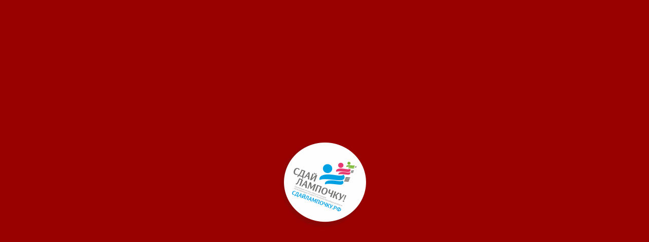

--- FILE ---
content_type: text/html; charset=UTF-8
request_url: https://xn--80aakvgeiqin5a0c.xn--p1ai/masla
body_size: 721
content:
<!DOCTYPE html>
<html lang="ru_RU">
<head>
    <meta charset="UTF-8">
    <meta name="viewport" content="width=device-width, initial-scale=1">
    <meta name="csrf-param" content="_csrf-frontend">
<meta name="csrf-token" content="koxJSgeGfxMhaKaLbQux7ozrMR28T5IkngtO0ZuLZeb8uBl8TbIeYmoczOg3T9OW-pFAKM4k5mfoXinh-PoMhA==">
    <title>Сбор, транспортировка и утилизация отработанных смазочных материалов в Новосибирске и Новосибирской области</title>
    <meta name="keywords" content="Сбор, транспортировка и утилизация отработанных смазочных материалов масел растворителей">
<meta name="description" content="Сбор, транспортировка и утилизация отработанных смазочных материалов в Новосибирске и Новосибирской области">
<link href="/assets/a05ac268/css/bootstrap.css" rel="stylesheet">
<link href="/css/site.css" rel="stylesheet">
<link href="/css/default.css" rel="stylesheet">    <style type="text/css">
       .col-md-4 {
          text-align:center
       }
    </style>
</head>
<body>

    <div style="height:100%;background-color: #990100;">
        <div style="height:100%;width:100%;background: url(/images/logo_sl.png) no-repeat center center fixed">
        </div>
    </div>
<script src="/assets/78dd89fd/jquery.js"></script>
<script src="/assets/2a096b0e/yii.js"></script></body>
</html>


--- FILE ---
content_type: text/css
request_url: https://xn--80aakvgeiqin5a0c.xn--p1ai/css/site.css
body_size: 966
content:
html,
body {
    height: 100%;
}

.wrap {
    min-height: 100%;
    height: auto;
    margin: 0 auto -200px;
    padding: 0 0 200px;
}

.wrap > .container {
    padding: 20px 15px 20px;
}

.footer {
    /*height: 60px;*/
    background-color: #990100;
    border-top: 1px solid #ddd;
    padding-top: 20px;
}

.jumbotron {
    text-align: center;
    background-color: transparent;
}

.jumbotron .btn {
    font-size: 21px;
    padding: 14px 24px;
}

.not-set {
    color: #c55;
    font-style: italic;
}

/* add sorting icons to gridview sort links */
a.asc:after, a.desc:after {
    position: relative;
    top: 1px;
    display: inline-block;
    font-family: 'Glyphicons Halflings';
    font-style: normal;
    font-weight: normal;
    line-height: 1;
    padding-left: 5px;
}

a.asc:after {
    content: "\e151";
}

a.desc:after {
    content: "\e152";
}

.sort-numerical a.asc:after {
    content: "\e153";
}

.sort-numerical a.desc:after {
    content: "\e154";
}

.sort-ordinal a.asc:after {
    content: "\e155";
}

.sort-ordinal a.desc:after {
    content: "\e156";
}

.grid-view td {
    white-space: nowrap;
}

.grid-view .filters input,
.grid-view .filters select {
    min-width: 50px;
}

.hint-block {
    display: block;
    margin-top: 5px;
    color: #999;
}

.error-summary {
    color: #a94442;
    background: #fdf7f7;
    border-left: 3px solid #eed3d7;
    padding: 10px 20px;
    margin: 0 0 15px 0;
}

/* align the logout "link" (button in form) of the navbar */
.nav li > form > button.logout {
    padding: 15px;
    border: none;
}

@media (max-width: 767px) {
    .nav li > form > button.logout {
        display: block;
        text-align: left;
        width: 100%;
        padding: 10px 15px;
    }
}

.nav > li > form > button.logout:focus,
.nav > li > form > button.logout:hover {
    text-decoration: none;
}

.nav > li > form > button.logout:focus {
    outline: none;
}

.container {

}

.header, .footer {
    background-color: #990100;
    color: white;
    font-size: 14pt;
}

.header a {
    color: white;
    text-decoration: none;
}

.main {
    border-left: 1px solid #888;
    border-right: 1px solid #888;
}

ul.menu {
    display:block;
    margin:0;
    padding:0;
}

ul.menu li a {padding:0;}

.menu img {
    width: 100%;
    background-color: #990100;
}

.menu li.active img {
    background-color: #a6a6a6;
}

.row.menu {
    margin-left: 0;
    margin-right: 0;
    border-top:1px solid #fff;
}

.col-menu {
    width: 9.091%;
    float: left;
    position: relative;
    min-height: 1px;
}
.text-small {
    font-size: 10px;
}
.text-lm20px {
    margin-left:20px;
}
.text-rm20px {
    margin-right:20px;
}
.footer-menu .col-menu {
    width: 80px;
}
.footer-menu a {
    float: left;
    width:50%;
    display:block;
    font-size:12pt;
    color:#fff;
}
.footer-menu a:hover {background-color: inherit;color:#990100;}
ul.footer-menu li a {padding:0;}


--- FILE ---
content_type: text/css
request_url: https://xn--80aakvgeiqin5a0c.xn--p1ai/css/default.css
body_size: 1727
content:
.wrap { overflow: hidden; }
.hidden { display: none; }
.form .line { margin-bottom: 15px; }
.b-frame { border: 1px solid #d9d9d7; -webkit-border-radius: 9px; -moz-border-radius: 9px; border-radius: 9px; padding: 15px; }
.form select { font: 12px/24px Arial, sans-serif; color: #515151; padding: 4px; border: 1px solid #d7d7d7; margin: 0; }
.msg { padding: 5px; border: 1px solid; margin: 0 0 10px 0; font-size: 12px; }
	.msg.error { color: red; }
#main-wrap { position: relative; width: 977px; background: url(../images/logo_sl1.png) bottom right no-repeat #fff; margin: 0 auto; -webkit-box-shadow: -2px 0 3px 0px #dddfde; -moz-box-shadow: -2px 0 3px 0px #dddfde; box-shadow: -2px 0 3px 0px #dddfde; z-index: 5; min-height: 100%; }
#main { min-height: 100%; -webkit-box-shadow: 2px 0 3px 0px #dddfde; -moz-box-shadow: 2px 0 3px 0px #dddfde; box-shadow: 2px 0 3px 0px #dddfde; width: 977px; }
#header { height: 80px; padding: 10px 30px; background: #990100; color: #fff; font-size: 14px; }
	#header #logo { float: left; }
	#header p { margin-bottom: 15px; }
	#header a { color: #fff; text-decoration: none; }
	#header .b-right { width: 290px; float: right; text-align: right; }
		#header .b-right .b-auth a { padding-left: 19px; margin-left: 20px; }
			#header .b-right .b-auth a.i-log { background: url(../images/icon/u.png) 0 0 no-repeat; text-decoration: none; }
			#header .b-right .b-auth a.i-reg { background: url(../images/icon/p.png) 0 0 no-repeat; }
			#header .b-right .b-auth a.i-log span { border-bottom: 1px dashed; }
			#header .b-right .b-auth a.i-log:hover span { border: 0; }
		#header .b-right img { vertical-align: middle; margin-left: 7px; }
	#header .b-top-search { float: left; margin: 30px 0 0 100px; }
		#header .b-top-search input[type="text"] { width: 200px; }

#logo { position: absolute; bottom: 33px; right: 20px; height: 160px; background: url(../images/logo.jpg) 0 0 no-repeat; width: 170px; z-index: 12; }

#content-wrap { overflow: hidden; padding: 0 23px 220px 23px; }
#content-wrap-main { overflow: hidden; padding: 0 23px 100px 23px; }

#menu-index { width: 800px; margin: 0 auto; }
	#menu-index .item { width: 200px; height: 200px; margin: 0; padding: 0; border: none; overflow: hidden; float: left; }
		#menu-index .item a { display: block; }
		#menu-index .item img { width: 200px; display: block; height: 200px; margin: 0; padding: 0; }
			#menu-index .item img:hover { background: #990100; margin: 0; padding: 0; border: none; }
#col-left { width: 250px; padding-right: 23px; float: left; }
#col-right { width: 219px; padding-left: 23px; float: right; }
	#col-right.inner { width: 175px; }
#col-left .b-poll { margin-bottom: 20px; }
	#col-left .b-poll p { margin-bottom: 10px; }
		#col-left .b-poll p.title { padding-bottom: 8px; border-bottom: 1px dashed #dadada; font-size: 14px; }
	#col-left .b-poll em { color: #2b662c; font-size: 14px; }
	#col-left .b-poll label { display: block; }
#col-right p { margin: 0 0 10px 0; padding: 0; }
	#col-right p em { color: #2b662c; }
#col-right .b-subscribe { padding: 10px 0; font-size: 14px; width: 100%; border-top: 1px dashed #DBDAD3; }
	#col-right .b-subscribe p { margin: 0 0 5px 0; padding: 0; }
	#col-right .b-subscribe input[type="text"] { font-style: italic; width: 155px; }
	#col-right .b-subscribe .show-more { position: relative; top: -15px; font-size: 11px; text-decoration: none; border-bottom: 1px dashed; margin: 0 5px; }
		#col-right .b-subscribe .show-more:hover { border: 0; }
	#col-right .b-subscribe .more-content-toggle { display: none; }
	#col-right .b-subscribe .b-filter { margin: 0; width: 100%; padding: 0; margin: 0 0 20px 0; }
	#col-right .b-subscribe ul.radiogroup { list-style-type: none; margin: 10px; font-size: 12px; }
		#col-right .b-subscribe ul.radiogroup li { display: inline-block; width: 49%; margin: 0; padding: 0; vertical-align: top; }
			#col-right .b-subscribe ul.radiogroup li label { padding-right: 15px; }
				#col-right .b-subscribe ul.radiogroup li label input { vertical-align: middle; }

#menu { width: 910px; height: 65px; margin: 0 auto; }
	#menu .item { width: 65px; height: 65px; display: block; float: left; overflow: hidden; }
		#menu .item a { width: 65px; height: 65px; text-decoration: none; vertical-align: middle; line-height: 18px; }
			#menu .item a img { width: 65px; height: 65px; }
		#menu .item.active { background: #990100; color: #fff; }
.afterline { border-bottom: 1px solid #990100; float: none; clear: both; margin: 0 -23px 20px; }

.content * { font-size: 12pt; padding-left: 35px; }
	.content * * { padding-left: 0; }
.content table { margin-left: 35px; margin-bottom: 19px; border-collapse: collapse; }
.content table td { padding: 2px 5px; border: 1px solid #dddfde; font: 12px Arial; }
.content th { font: 12px Arial; text-align: center; }

.content h1 { font-size: 24px; padding-left: 35px; line-height: 120%; color: #000; margin-bottom: 20px; background: url(../images/arrow.png) 0 0 no-repeat; }
.content h2 { font-size: 24px; line-height: 32px; color: #000; font-weight: normal; margin-bottom: 20px; }
.content h3 { font-size: 14px; line-height: 18px; color: #000; font-weight: bold; margin-bottom: 15px; }
.content h1 span { font-size: 14px; color: #000; font-style: italic; text-transform: none; font-weight: normal; }
.content p { margin-bottom: 19px; }
.content ul { margin: 0 0 20px 0; list-style: disc; }
	.content ul li { margin: 0 0 5px 20px; }
.content ol { margin: 0 0 20px 0; list-style: decimal; }
	.content ol li { margin: 0 0 5px 20px; }

#col-left * { font: 12pt Arial; }
#col-left ul { list-style: disc; }
	#col-left ul li { margin: 0 0 5px 20px; }

.content img.left { float: left; margin: 0 30px 15px 0; }
.content img.right { float: right; margin: 0 0 15px 30px; }
.content p.all { text-align: right; margin-right: 10px; }
.content .social { overflow: hidden; margin: 0 0 20px 0; }
	.content .social .mail_ok, #vk_like { display: inline-block; width: 280px; }

#footer { position: relative; width: 977px; height: 100px; background: none; color: #fff; margin: -100px auto 0 auto; z-index: 6; overflow: hidden; }
	#footer div.bottom { height: 90px; background: url(../images/logo_sl2.png) bottom right no-repeat #990100; width: 917px; left: 0; padding: 10px 30px 0; }
#footer1 { position: relative; width: 977px; height: 220px; background: none; color: #fff; margin: -220px auto 0 auto; z-index: 6; overflow: hidden; }
	#footer1 div.bottom { position: absolute; top: 120px; left: 0; height: 90px; background: url(../images/logo_sl2.png) bottom right no-repeat #990100; width: 917px; padding: 10px 30px 0; }
	#footer1 div.banners { position: absolute; top: 0; left: 30px; height: 200px; width: 800px; z-index: 7; }
		#footer1 div.banners .banner { float: left; width: 200px; height: 200px; margin-right: 40px; background: #0f0; }
			#footer1 div.banners .banner a { width: 200px; height: 200px; display: block; }
				#footer1 div.banners .banner a img { width: 200px; height: 200px; display: block; }

